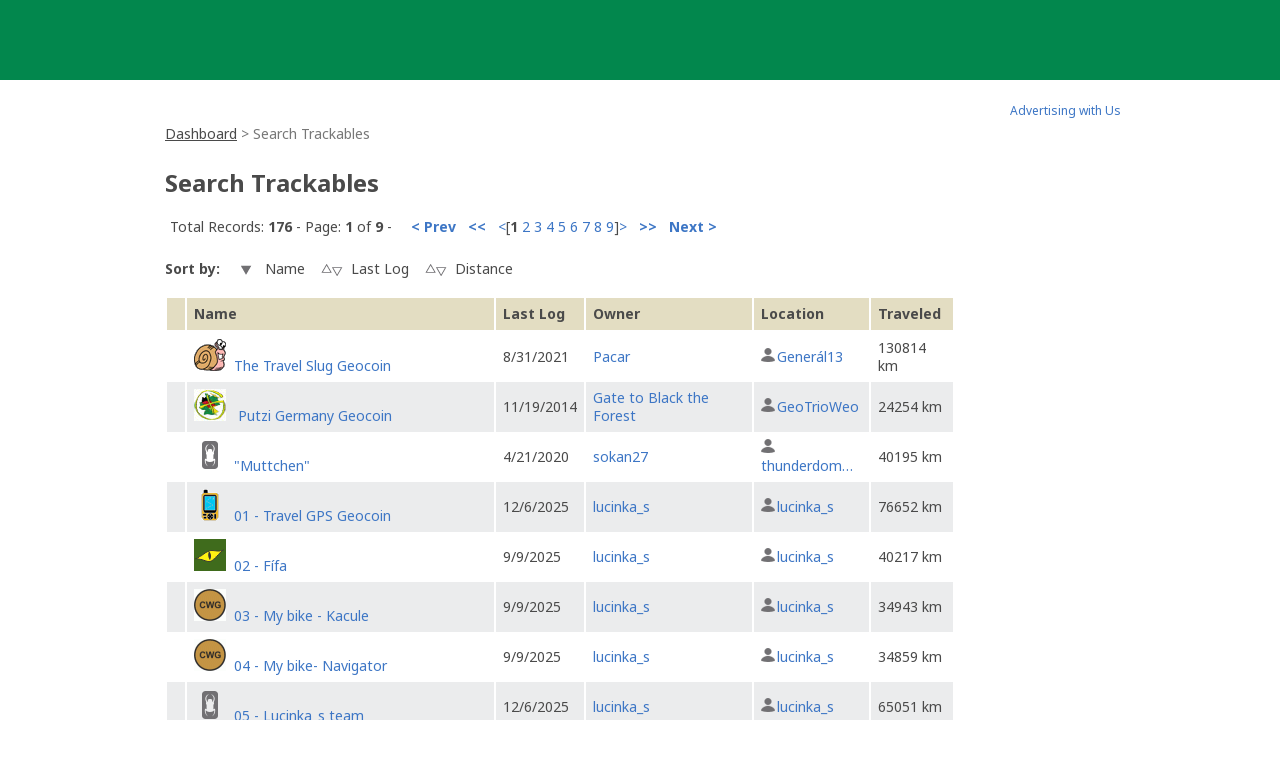

--- FILE ---
content_type: text/html; charset=utf-8
request_url: https://www.geocaching.com/track/search.aspx?wid=bc2c9cdd-bdd4-4bc2-b0f0-b6922f69ee6a
body_size: 55971
content:


<!DOCTYPE html>
<html lang="en-US" class="no-js">
<head id="ctl00_Head1">
        <!-- Cookiebot placeholder -->
        <script id="Cookiebot" data-framework="TCFv2.2" src="https://consent.cookiebot.com/uc.js" data-cbid="1abe029a-a5e6-4587-acc9-7ef16e95bfa1" data-blockingmode="auto" type="text/javascript"></script>
    <meta charset="utf-8" /><meta http-equiv="X-UA-Compatible" content="IE=edge,chrome=1" /><title>
	Geocaching > Trackable Items > Trackable Item Search
</title><meta name="DC.title" content="Geocaching&#32;-&#32;The&#32;Official&#32;Global&#32;GPS&#32;Cache&#32;Hunt&#32;Site" /><meta name="twitter:card" content="summary_large_image" /><meta name="twitter:title" content="Geocaching:&#32;Join&#32;the&#32;world&#39;s&#32;largest&#32;treasure&#32;hunt." /><meta name="twitter:description" content="There&#32;are&#32;millions&#32;of&#32;geocaches&#32;worldwide&#32;and&#32;probably&#32;even&#32;some&#32;near&#32;you&#32;right&#32;now.&#32;Visit&#32;Geocaching.com&#32;to&#32;see&#32;just&#32;how&#32;many&#32;geocaches&#32;are&#32;nearby&#32;and&#32;to&#32;get&#32;the&#32;free&#32;Official&#32;Geocaching&#32;app." /><meta name="twitter:image:src" content="https://www.geocaching.com/play/Content/images/preview-lg.jpg" /><link rel="apple-touch-icon" sizes="180x180" href="/apple-touch-icon.png" /><link rel="icon" type="image/png" sizes="32x32" href="/favicon-32x32.png" /><link rel="icon" type="image/png" sizes="16x16" href="/favicon-16x16.png" /><link rel="manifest" href="/manifest.json" /><link rel="mask-icon" href="/safari-pinned-tab.svg" color="#02874D" /><link rel="shortcut&#32;icon" href="/favicon.ico" /><meta name="msapplication-config" content="/browserconfig.xml" /><meta name="theme-color" content="#ffffff" /><meta id="ctl00_ogTitle" name="og:title" property="og:title" content="Get&#32;the&#32;free&#32;Official&#32;Geocaching&#32;app&#32;and&#32;join&#32;the&#32;world&#39;s&#32;largest&#32;treasure&#32;hunt." /><meta id="ctl00_ogDescription" name="og:description" property="og:description" content="There&#32;are&#32;millions&#32;of&#32;geocaches&#32;worldwide,&#32;just&#32;waiting&#32;for&#32;you&#32;to&#32;find&#32;them.&#32;There&#32;are&#32;probably&#32;even&#32;some&#32;within&#32;walking&#32;distance&#32;of&#32;where&#32;you&#32;are&#32;right&#32;now.&#32;Visit&#32;Geocaching.com&#32;to&#32;see&#32;just&#32;how&#32;many&#32;geocaches&#32;are&#32;nearby&#32;and&#32;to&#32;learn&#32;how&#32;to&#32;start&#32;finding&#32;them." /><meta id="ctl00_ogSiteName" name="og:site_name" property="og:site_name" content="Geocaching" /><meta id="ctl00_ogType" name="og:type" property="og:type" content="website" /><meta id="ctl00_ogUrl" name="og:url" property="og:url" content="http://www.geocaching.com/" /><meta id="ctl00_ogImage" name="og:image" property="og:image" content="https://www.geocaching.com/play/Content/images/preview-lg.jpg" /><meta name="author" content="Geocaching" /><meta name="DC.creator" content="Geocaching" /><meta name="Copyright" content="Copyright (c) 2000-2026 Groundspeak, Inc. All Rights Reserved." /><!-- Copyright (c) 2000-2026 Groundspeak, Inc. All Rights Reserved. --><meta name="description" content="Geocaching&#32;is&#32;a&#32;treasure&#32;hunting&#32;game&#32;where&#32;you&#32;use&#32;a&#32;GPS&#32;to&#32;hide&#32;and&#32;seek&#32;containers&#32;with&#32;other&#32;participants&#32;in&#32;the&#32;activity.&#32;Geocaching.com&#32;is&#32;the&#32;listing&#32;service&#32;for&#32;geocaches&#32;around&#32;the&#32;world." /><meta name="DC.subject" content="Geocaching&#32;is&#32;a&#32;treasure&#32;hunting&#32;game&#32;where&#32;you&#32;use&#32;a&#32;GPS&#32;to&#32;hide&#32;and&#32;seek&#32;containers&#32;with&#32;other&#32;participants&#32;in&#32;the&#32;activity.&#32;Geocaching.com&#32;is&#32;the&#32;listing&#32;service&#32;for&#32;geocaches&#32;around&#32;the&#32;world." /><meta http-equiv="imagetoolbar" content="no" /><meta name="distribution" content="global" /><meta name="MSSmartTagsPreventParsing" content="true" /><meta name="rating" content="general" /><meta name="revisit-after" content="1&#32;days" /><meta name="robots" content="all" /><meta name="page_path" content="track/search.aspx" />
    <meta name="page_name" content="Search Trackables" />
<link href="https://fonts.googleapis.com/css?family=Noto+Sans:400,700&amp;subset=latin,latin-ext" rel="stylesheet" type="text/css" /><link id="ctl00_imageSrc" rel="image_src" href="/preview.png" /><link href="/content/coreCSS?v=OnwJYA406xdlIPOWxzXkcDgRRgm-ihYeZ6hTWRjxrYk1" rel="stylesheet"/>
<link rel="stylesheet" type="text/css" media="print" href="../css/tlnMasterPrint.css" /><script src="/bundle/modernizer?v=HfmUMlIbhuybNYbtsV4gvygQU2XxNXFZuOsLOTe8PBo1"></script>

            <script>
                window.showExperimentalFeaturesNewNavigation = true
            </script>
        

        <!-- Google Tag Manager -->
        <script>(function(w,d,s,l,i){w[l]=w[l]||[];w[l].push({'gtm.start':
        new Date().getTime(),event:'gtm.js'});var f=d.getElementsByTagName(s)[0],
        j=d.createElement(s),dl=l!='dataLayer'?'&l='+l:'';j.async=true;j.src=
        'https://www.googletagmanager.com/gtm.js?id='+i+dl;f.parentNode.insertBefore(j,f);
})(window,document,'script','dataLayer','GTM-N3KS8V2');</script>
        <!-- End Google Tag Manager -->

        <script type="text/javascript">
            var googletag = googletag || {};
            googletag.cmd = googletag.cmd || [];
        </script>
        
            <script type="text/javascript">
                (function (i, s, o, g, r, a, m) {
                    i['GoogleAnalyticsObject'] = r; i[r] = i[r] || function () {
                        (i[r].q = i[r].q || []).push(arguments)
                    }, i[r].l = 1 * new Date(); a = s.createElement(o),
                        m = s.getElementsByTagName(o)[0]; a.async = 1; a.src = g; m.parentNode.insertBefore(a, m)
                })(window, document, 'script', 'https://www.google-analytics.com/analytics.js', 'ga');

                
                ga('create', 'UA-2020240-1', 'auto');
                
                ga('require', 'linkid');
            </script>
         
            <!-- google adsense + tag services -->
            <script type="text/javascript">               
                (function () {
                    var gads = document.createElement('script');
                    gads.async = true;
                    gads.type = 'text/javascript';
                    var useSSL = 'https:' == document.location.protocol;
                    gads.src = (useSSL ? 'https:' : 'http:') + '//www.googletagservices.com/tag/js/gpt.js';
                    var node = document.getElementsByTagName('script')[0];
                    node.parentNode.insertBefore(gads, node);
                })();
            </script>
        
    <script type="text/javascript">
        ga('set', 'page', '/track/search.aspx');
        ga('set', 'title', 'Trackable Search Page');
    </script>

    <script type="text/javascript">
        ga('send', 'pageview');
    </script>

    <script type="text/javascript" src="/play/serverparameters/params"></script>

    
    <style>        
        .TBSearchSortButtons input{
        vertical-align:middle;
        }
        .TBSearchSortButtons input[src*="up"],.TBSearchSortButtons input[src*="down"]{
        padding:5px 9px;
        }
    </style>
</head>
<body >
    <script src="/bundle/vendor?v=lH6_dTWMZp2wygKe6hARr8Xf0LfCgJNvEdGJGM6sodI1"></script>

    <form method="post" action="./search.aspx?wid=bc2c9cdd-bdd4-4bc2-b0f0-b6922f69ee6a" id="aspnetForm">
<div class="aspNetHidden">
<input type="hidden" name="__EVENTTARGET" id="__EVENTTARGET" value="" />
<input type="hidden" name="__EVENTARGUMENT" id="__EVENTARGUMENT" value="" />
<input type="hidden" name="__VIEWSTATEFIELDCOUNT" id="__VIEWSTATEFIELDCOUNT" value="3" />
<input type="hidden" name="__VIEWSTATE" id="__VIEWSTATE" value="irdOI3NUj1GmTx2n5JX1qa2x72XuUFp3kNWnLayv3bqE8ell7Kej0o5Q5zQyUwGg8uOMlhzOZ68SeMf1CgrZ91NZk2nEkfl0KCO6IefLjwrz/[base64]/UnWWeU+p6AYfv3+NSGxP1aiQqzYYTuIQbgG1JR8FTQA7VT+qE/eC3QWxRZqle/6gwxU6ufTqX8s8EonHLdO7ma/eLuzZighQP5ipeMD/kR8Sy71aT3XlI2u76JYNe3GiJLcQSwxZD+lYQ4V+nwgm9/S2BIn2bRBVKKydyG6ffiOirM2hTMMnli3sGpgWEIcy5ANBiE3aThmyMy7f2R0ta7NNjwXPwjyMXui8aXIHoifrKtF2dCif/vyVgfF0GdJ7urvRLP/[base64]/0e2YEMBbEOX74NHIC6wUBYFOPxtiWFesUG/NkQgAZd6Uxukwu2CVMMssHPVcJ1fawh2s1Ma6/yXjnmxM+4sSAQHXQTk75QpbGmOOD7eQCysM4bbCm8fc1kHlHAK/OLOafS4zQ56iK2LH6cbDu6FQNR6qBNUCX7nYfoYwBtGgPOkfVPAgf/Tzb1CGCzhGV8SNBTfz4EYuwmjpl3RWbCHKrfmLY15G3ka/9V61EzbJGaq2psTF/KKAq7YcPd31juJwXlWXSvknLQ/yqUFtfsaU0pMluf/WkatM4qBgc7DxLUHIWSeLVvdGrXMEO0ftPBkqDmenPwm2EF31b4M6XWSXB6cgcvoJBCCM96WDJv6Ddk5UuIpY03OEsTAT9BBSA0xqZmLAWJ/[base64]/vbifeyAhSvcsZi2xJgXbBLvRlYIfn53M4Z7kmuj8Q0PXOnNaIzM22fxuSijQAC6+edtP7FScBqpoGGjANvRnID1rD+EmPfyjKxoyd8e7WiCG8nZTuUAQ1NXb+yltTeDoq0ZdNtqQa+/MxVJFjZPcgqxkyoB+gY/I6ctrxJK66qi2hMJppiH8g6caZPNLnicyeSaGNjkcH49Es+CwsxDlVNyPbqsXxHR8MBJ7aJ7LaNueyLkN9n+Bd3FEW6aBX1BBmIJkatmuxCPR+nDVcxa+ji20mVZ4oZs3ylSF5wRfm5nt+xwH/9cx57HR4M9iaomq2vbt2Gdmsp3K1fLlPpFqkMywn+VOA9xwbNMdYAOjnpV+ndwKzNv0S1tDud96GWnGE9rcl+WjS+WT2XlB0rhbVVs+RvMTJViP0wz2ts4lZkWuJiDJpIFnujh8YAoNw+T/rxV3HwPX16fcWP9huL2Dmt+kaQ/gkac+JyHphMdph9y/JhiT9ilB0JH8NZ272eNFOyy2DZXMGzp1juv2ge1BefrtHsNFqd2QY/ni+sB5aRSLMYsU/v76hFoPgMAbYjgEZ3s3NCo5D4qX1hVIvqnhH13VS7RAYCJXh6eEkJBFze4eEE6C29I9kwDTliTCGczlH61OuDGivkrgeoOMX0jAn5Br6jZQ6EKcV3fY8AI/ujHSQb4HpjDSuF0xn4v6pN3CYQDx3LYfm4hwoWrh1WfBrQ9YzLSBohTb3yMfTnvreNEZXjurSI1KsVbz2qPcZDBC/9biVxeFsayAU+vUDA/q+kIrqCQ10+T8bG3YLkV/kx7kI9P2ILDKH9+1Bx5RZJfqY1lNF9oQ7CCXyWZFBlNY2J484FZsoxYhjuu0NmNq76UAPplSZ2kUCp98gZJX12E6CqqyXg+Ve5NsE+XpD9QBN+KkohPFA/O98jFGKYuo4ondoGQxm+XheBZGLedBNcj7SlRv2SUAgApLEVk0sqhQ+FMKYol1Ny+WU+X1ko5uJuwIus1e/[base64]/THPOfOhD8TNbKDK6PcFm52gDAXtb7Ehyt4zuxUQ8yveh4smwCR3orj3py0kyoc3G/eFLZSdx2lEH2f89jE63vr4rrQwQ1ecSxTh5hPvsIhfpM8ylmURWI+kO0R8hR0RCgVujYYf2Q1HqftiUmwFsw+eyDNUAsOL65bKCupErUHsbA07mtKEBAk5X6d6HttnWyW7WLh82tJbEX3/5oAwuMIEM2wn0t7BR45W75ajm9X5O4FLWcOd9tS6DagKQQXtjtYFSLzU8ZHDIlo7oSKgzBB6WTmCcKyyYUzxnCsqGVwhGGBBWaNYQ0e/27BOIOAFhLuD/kiE1P66EhdP4dsJlcgpIfTNoEVccI/sSHTDjHtgMppbqdgXZvM3NBMKHiyXpYaYa/XdGHlyiXEatJ2hV/3qHIeGcIyW+GQFILC4tGxonmTdsfai+ENkSQ7t0QO9bdA28jfeuRPwaA5SAUlJHcEhwEjlNbOaYKoTj3bFyDbzWuUz+rC5WCXeyQq5e+3xLWErqCu7hxH72Z9HAjdIz9zMp6V2tSQlUEaMUI/wZi0CRyypOL2Th1ChzwZQOY5Z/X9Nva+c0h8/bXKGg+BUM7/fNQw6Yb1RsYsCiax/rnn9T2lVlrT7kwx5H3UsZkfGQlBnMXQOdMXG+JrXMWUrR9XmbbMYh2U2FplEMG40Ggw/UH658RxRwjiIcOIgUGOIyavZOpTpuSfzfDHSga0jIvlA8IZfTWWHSQWGZFyfBy+tbkjc3oGpn0AgDSg0gh3Es2W2reLc6zVayFsuMoOs6iU0JN/1KRrKxeJuT4Uml1jh4z3JAqERY/FGkv98M2mvdvNvxWU0rZ4LNvDHUsgyrhOp3AyxucTgsn5dbK9xgGUhnqdMietXxkHn1Bqi/CyNUanWN3rYu+EsX1OsTnF6T78zE7F+LvXawLAYqh8s9cTZORQp7xgXq8oXmgYkmJgkBVohI0aaOMIXlSgTH/cspydd5GvkhE4JVlEWXC10u11wk2c+je9jlvebW3d60zl7fYbw88QMSgjub0uSYQGMMjzPnw7oktUe6D39Lnp/RpOTmPgpWD+ckNzAT4ro50c6takOv2EuoUc0LB/fqrBnN24pqQtYoJzJtHGGlxgZ3ZeQm726ioIyd1BWWIr3HR/U/TDyyUnqWvbUeYy5LVZDyRYHdOwXPjQfd+TYX7Yh4LzAyZsVbZK36MsqezGZ9BfsKSBn739q0ctam8lUuoIwEWO3J/XIv2oEF//MLH/h8sJT0AG9ks9003bEOq+WBwboQW8vU2HXoP/q3SZUVM0O1Jpzi7FNs1nHKuSY+cMZ1DjSPIVG3T8svEk762Gopc+7sdhSSsXNcsZ+SHw8FrepUZidyCHwyWJ0XhdJWs0XQxAecloUmkBvhKuByqwZG3ysl7xOoD42k5Ic3uWxCETFPiFErLRKTvUUAED8HVZvDWALFxKa/rKBhrpSBNv8VGGjXrUSA/2ziKjZvit5MjHIEhA0KZtYLK2FmnFhoTYOMwwzPknnt3eK0j2FtjHrwIbZnLE02EVY+c2PD5Ro4uYeQQIDu1l7BBMRnSyjOBK5tfXDWQZMJm8ah4jfFrXH94fxdcopyQ5NolUZIRDyXV/hLnfNM+sVJmfOWuQT/NY11J4AYhCHQEGkPo+uG9hdX8bew5TmImT7KF6ORN7nORanE6jD+4HCzNpdr+KYfiRiCB1Q5GwzIWIraIisIjddUk9VRvpSPlr+x/CLTRhQChLbY71Um2Aq3gjIT+V2Gqsl2V1Yp1Y8QkQpCtiyLC8KxvBJqRwk4PbCeQ10w91/BhF1TsptbC1T7sD72zM866YM5AGrSZpv4uAszWNMWFfPKH2EY4wOeOtiN/[base64]/NUe1OpJRLkJoyeFLEwO6TjFaGyx1AoK1x3MtltaLO8UjmuA6e0i8G0mKPNr2tPycGEcXg1hZNlIhpyxh3ht1uq62GMDiDFtiYGHdy8d2j6bXRR4s7/QvobBOEM0PdGMeVJ04d0v0KvjV7MMjguwJY+DBTfNKU0ZMiYifkmPgSR3Z3iYvuycudlKSxPmL5n1Io38b+s26qdC/JfVJQhX4oH83nDfu6FNre22Ce/7zig7JJ7TUYkRYZ5XAQM/TW9urLBqbCLl/pf7FCHRgOK" />
<input type="hidden" name="__VIEWSTATE1" id="__VIEWSTATE1" value="+yaSGAT35vB4Bev+ZbqrmdqgCLooGS8wnpo3MAzo1rj39KTAxiwECG48SFO0aTXGiO5fsQ09w700QAa1LnhV7EUl4YwdhgJKCr4/uKqh/uLuvkrEBfD1SLw0eDy0Y6w5V6q+UnmEp81IJRPflj8PP4qu2Q14lJ6A1mG9CVTn4j/tU+IVmTC2pzs1eavgJujVTEgMe1RitOa7dIuCJsmc1FVFbPJuYbTkqHZfDjwBb1JwkogdNLw7iPJSNQaMBbk1rB3IKDc9VFupYZXz8WLfNNHAnzPwc1RvhbVivON4S2dbqrXdBj9s+6jxDW49O3Lt/tG9uyzvS1dyWpu+413K3egKXNP6J7PV8U6ejjM5hqd9dDoZolumUCf7OUuZd4qGkIOKg3pBmbO5P+2dyVSVboOIZrbkO/4nPnWPW4q6UpXC+p25xCXs8ZYITuIP6NkW81Pw3+bOAkpm9oaM8Q9gwyqOrwJUVHlh+hlzE4HK+pfjC80UZ96AwIlhLrqE+l/tliXCmUMU6tnbL3WjKyclOJgQ1vKK3qjAFPL0IyOm0hcGlayA97O7Z0r7vm6udXu4bMLSAEiFjKXXaSnezFyWz8vy61d0PSyaufUNcJC2yNQ1/6yW+Ofir9RD2nwPlrFiR0319avwZh9uBv793ktQuRETjwBesbbKzCguLW3YDM/jNy2p+v8pdAIWM2Yt8zXEqYkFl6xVAH31nUBIfGRH1HvC7s8L6WAL2cwiIw6TDHBx/ia5fb5+KUxIVi3sa1VHY75+Dqx6gPc1iLQ36mKtizyUAKAJSxQKnmuKHDNfG3/f1NcGOIU0Y3EwXHToVLpYfFxxEhhwhVjq5ksRyRaBauYb32MsHZ7mIw6ILCTxsIcs0U3kWnSB2/OIY5GufY56aw8OjIekgkBzR+dDxNe6XCFF6rkk2rrDr6Xtm9tvsgvRjYQ/CZDsP0WkL7lZ0q4yRaora94C60vVQc+t6aUZAWI0mDjF5zqOnm/3MuMgqcWQrB9tiwk1YB557L+vX47f02Y9C6/c81jFQMcyx5+x/9nCNNEXkXC8XnZQ9tk4eHLtgMLQ9gK0T7yFlQV/4ikwvuiKiGDFgGkJr+dWmXeZsC/1t8RllrUva+kQAlflQhPli4xkz9bNXw83RhIjPgwDQzB1bpcB4ZfuVjvg8E7vMg1zdFCaxbAK7z8Ynwtj5dRK/kbiivYzHCBM7FVlLo55LsAv1ksFLnrilDGtnM/LxDzSBmQpR3ZIMHVt5bvLC2L/4aEcRgt1oejeGP6112chXch58Azz3jiJnMkfICNK6ffu4X6rHuuX8V4/OcQxdHW0v28ffu2ArII1nnVKBoD7LFBo8kw4vesJYne/[base64]/YQ3wnrlhsNb3z2FM6TPwm86L/T5nOhwq+aiYfycVbL8X/N4Yo26kqCu7Z1lg+Ndmk0iYwXs123AGBXE0gXM7WQuZ3otQtxtMfdP10bs34aKFBmhrqyxt705gf5wihQRLf24yGHZNthhWbLP7gS+KofXRfKlNR/49CrLebdAuiAnjYE0+M3WHAvEgnz6tQ1twmNZ4I2ojge9E/tAbedB8NGcRD1h78balT7wfgc8OY4w1J609L1GhsqHPFxEXYO6v60aRjNsDzBCj9QXrp4+ZWehEqd8BIV6sWD8C+NbMpg2CtJPMnwOorZb+2BClTsVewAWMGqi33+8Q+KdbpNohf5xUWG/cpAW6hNPmTP4LCQKUGJOiVZ2HHAu53TxjObm48xPktLyaXbFjDnGi/vBhyXjT+8CL7vyXGOlHR6akTTagCR0fXRFydmxAsjOa/LOxZDYbbAkcep8EnraVND3VT1asVc92pb+3+gAa2pfPIfP4RpUTkbDIot0A3sKWJioqb3MX1UssEZ1lcdqxWB+ieOipdZpeRLLRZ6BjHa2fb1VXjsiKOvtECtjefg13Obl9LeEI1OPlHwghxxmP/[base64]/YfTqCjx/6V0QUi8f/SXUMvbAuGLtbT/7z8jbX+JzXwYvVKGjW7wgeQ2a30B65z1AnDKMbKeSPTILK2XEfvJTire73TQrkp8B/ax6YDYCpMJO5wiSUWsWlm602/f62kBxS+aYHpDRlsZ8vXzqTHJMWYPhq2HaykIr95k+Y82q7fAy/xnMLAzQZt1XYlZz4ug6aX/+rBlpRr0QMEacBydxx5duYdLpZdTNh31wGIoZOvRUvIvT1bPDBPQ138n1zwbXq1aqDYh0j509d8MSBxz1+swAtUHgUtrExmMiI/QeQCQ8UpgDAM9KwaRzSqhDt0TPfd1R1sdq0fSV7pXluk8PwhSNZVa9zTxC2qSavq+QKUPpz87VDMM1PeC/sSNXjKsTOWb3e+HcNncafi4jpfaW1VG5JOK+IvaCFULrbdDeMz2AfTUs2gnGTZFeLJu8wH79EO2amIH2utPnTw5aUHk3WJUAfmc1pBd4w/nwiTGHDvukqQTQGfyFTC/LIpcc11mYk24lprm9n6TNzYewYOUukxO4ioTMixMqr0esqoKnueR4ES+0oNjWWwm53GIzuFswrU+yT4/74kH+/6v1bxe1+OblURbsV2Zt6A3dOamm+PIumXswjfYAtSsAT9VitxAOP3PY+Vwp/znffDVhwAUuv6+CjUQFpqVBQcuzx5nIVbNs9cfldwRoE1mWn0uYyVCuEVX+og9HZKtLXWNkZx2o/t/67kR/2Nqrmg3YN45sZgc+tbsC2qEBEF0JzmoDv600m+GIsvX+zGdqhBk/fyX4HzGk0Ijy23FK1qPehEuiipI3OTp9t1TbUmQTeP5LsU/Mi1OE+UTdjFLxuOksRadGEj6mcByPvpG9M9gRR1GDFGDbzdjtjMLTVXedgL/emhztqfgghEn85e66tbF/Z8b3NYiMr+y/AETTWavKDsbg5ckqHh6XYfLVsK/zxOfsKYtSSXVBNW99upQY3tZL/PH9+vDxc2yyi9mNznZSgudQqailvkm37HgYh8b6Q6PS4X6uurvLpOQW0IVBJDCGHT43qZ+gM/Ep8YZcj8DcFOll1SDvu49FOE+eHpBzDJDUJzZQWv8+toYG6ASbwz4hwyZ2K1Zu/Sn23JT6butQVt2kA5xTYDsx7pgyelsMhA2AReOj/KFtTLOtrznNc+pNmZQgOWPG85MtW8f9/uY35G8TeMdWkz4BNIwX51vQUgQ5qiyBFsEiALVV7olc0tueJ6TtcA7tWcEJsZrx857S0QKf7F1WFKEyK6ErzIyyhBGoKNeVPYtqaoixXInRia8GK0viMFkYmoW2evKgXLo8UMvlyAY8iwIrMQnYqmhkoheLPmQumIENJb3pr2jKqIP/N6eXjmTjPZOGl5rtuV47I6zbzSNJR0T4qls64kmh6ISXSf+CifW4eqF2B9bWr7V2YS8UMY81h0TmPQfLeiAg+lXUak/SY7slHi3M77RmtgbPB1qGzePLTstHbyHKWyWNNTaf/TgBlAwQdLAoP9DhCuj1kA6tRDp6pJvwW1Xr6m8tdb/aAyM8ixPVKsxAKE2MZVfzbxy5525mnoLXRVdZYdQbDqYBcjTNj+MRbgYR3F5YlOQkbsRV3YmD9hy805yVLXEtjBWy4hXw2wLz5zq4KmZ84crjot/wEX/erITM6VDVq9yp2xjVG3A/ZvTJpQ4fD5C4/vq7oQUgBS+6wc4lNpyGK6RbcSJAdB8pB2jW1BAMKbFsUc30X/PdiFXLx45us6WYcRRowZ2b9UKyoIdUdGU6B28WhIw3w5DcIJe09+GlpWVOi+1GuBSPDIfhVKI/+RLk8iqauyI13/[base64]/6b6XE5ayldUNWrlOiltvnLvR5TcznkJ+trCJkpEIdsKPGsWXsOuQ93KtLMNQv3wTl88qbCpF1l9/BrTTuaoGfLNJleT0/Q3v7EaFCV1rh8tlBYO1risaPk4reYzui96qHmryGyTk5jRqLEysD/KGrbWYjkoIH7EFXUcqLstzMvyZkSw5DN3Dg6iI3mQqRV83z4ujuFRSbfIhnBqvrC3EYH24x2XlF7iz0PNxtFfqCftk8vrLBEmAj5cjiE8Q3mfQJuDT3Y3diGqeNIlJd27b6xXEJURK/lnvpZBUPj0T5tx+1ruq7Y7F/HiaLIz3fn/fV6OIyudJmVVfL9vZItQe0+0QAWyR1Wnk8rYgWDBhHdd8NkWm9kDiviFYQA0mXNnuJ8w6obpE4/iUTrR8TFMhRRNG+sqRVd9bTLrAdxxlgB7YiuVSywOx2Ton5BEz1IuuQY7/CNnKvVyitQpPFv6YC/NTHaQentKTtgO7wmenw6vPFLX1hcB" />
<input type="hidden" name="__VIEWSTATE2" id="__VIEWSTATE2" value="ZqPASrBopBSYTausiVg/2FW24NtnuR/+rTuwFRbOjqhngPYND9QnBZ0GrKW9AN8VASBl/1e4AF1ACxEkS43fY6BRIpUoxN/IgLFACZ6gprhHOT+/AKP1fT/etmosKYkdg21/lUECVM4sMkzHSDzWQjB89aWKcP508/CPrWuNO3nYiZhvZaoD4oCoD4PQbpuRNIErSTksXuOGFAgfnDRHj77QDSuwAum4MNAmhy0G8yB7y42Sz7shF2hwC5zUHfx66PrgC1ep8o7J3PqJVJ7nK16CzU117Nwr2mqE9hi9DM/nAgusO3b569BpLxkwu13nUGuO+TQnJL5pCezvNlm2Ct9fvRhjG/KCKaxhqxkwT3UFYHOX7cxZEpZ0Zjql00gex2dyDRgcm34RigqrM8/CGYIpMz2AKK8vSIqla4JNV1Ss2vM7cA6U948bQllMiu7jZmb8xoZudwdNatpsmJPK6BrmhcQWIwh7mlyi9SW7EOzhpT/0PV42Gm53f3S/TQS4BudtR09Heyz8bmgdlF8tPj5in14n96U5eaP4T7DctPh3SeoDzWiF7Bf9QuCbz0tmVBAOenCbKW018FsqsFhu77IOBdvcO9m4Pl2bpqmtylqG6gMlx1QP2O/qMSlTB3GGWQbkfbpb6Yd+BHL+m+MP9k1i32XClf0No4IEypTsMyfkjyU7fYeW4B+//zp2iUOgx4UQa945HlBBfjnb355xB29wq23Frvm8lJUlsYzKtWEkFcpzxTzYIWKNw2IjDUefvmeotw+UXjsgbA4iDp8tZgECx9Y2qIwFllLkqcuq5MlRlf7mt11uT3UVgPXTPdZAvzsyfEaNCfpL06B5X4DPKqSosus3+iv6feZLFzSeeaj1oTst6f/h+Lo7WjH/hjC45vsDoVkPMpWGOdLaisTaOcU5HWX13f7c87VBQmjiQBEp8Z9CIklNnWLKgkRc0UzUxG1kNwjgKSnoHD9Jm0ucsEH74ZV7i8BGOZwJjBX/jlDowYnY5cV5+vDLDEiIPAdJagc+k0bWBrZoV5pw1/YYqvenEQKIf0QRdau1EjdMXPMxTlZr5K2vf9xzyZ2QFPxw3dPfsJ/b9Jw8YjU2aYIlTVrqgBHdJ5A3Wj0Kn3Xhgz7BIW/AvtHM2e8iXPYDmJKLVMDnwE9fFCMsNQpt9vIAN0qcoXyafR+4JDc+sSVZ77qMksrZe0oSyR9tzSj3H3PGph+mBJcVXxUBm0uJ1gDCoAv/cB56IfSpq6znHem0vM+H2t79kfd+EBiOQIrT1QaZEs+Ti/a+/j8QOPOZZD5jDMzEgP+jlFRaRhLqH3abnmlIzH+39/xtie8/9xSlY0+wqt6Hug8KGFlVGfJ+fxEutTvxE+KVOtrK0hSwU7CqtfIxSIDw66rs2GsX6NU2xo+Hmydrd/KD0yWrjJlEwwtLJdA7p7lqsaj1N+MYdXDyCfIs9CaAb30oijQK42XNn7QO9+aIjI+2Mj3HvcHi5KoefP7KsydeuA0JChQXF4qqwDnhwSVh5mzfTLAiXhMIeggHY1DgFPt3fk5M0dP7qcThHmNXDuLCN/VRY8iAqtEovlpjNgdPtevOXosqQU9V/zqr54V7lSf3uNEoEdfY5EHVWmwHOx2/tzaEMeZvuNWtKACEZLmEwvTCIv+TipyaT84qgGy3sjS0Jg0Bg8tStm0YybnUecsgmqPF7CdLBB8bCPIV2BiZ66iydtKbV6Kntc+bOBuEX7lX56678ei/+n3c3DtFwmVPTt0CLEJQs3M1TXNqv0F8wSTfHKkVXROoH4gVIPPTAb70FzOpr6Q+KPv7fV9fJP/IG01pT6F8cupokRcVSrKPV1i6iA2NSsc8gOCXfSQ/gCaY5P1qEmkcfI/1JVL0cXkOBjfvSa5uHwZUOoFbTBofCNpcQBNt7PJsCaKpIOyYCT7AKAEs8Bc6nTeOOCP+ueBYx6/1UEfmLMZXr5KawJzCXS/gLFyoVq86GaZnopdQcnQzeCRSt3FeIIqU01CmSmW0IzeUrcunGkfLR/An+25ybIbr3y45RcYf1WfW45umCSfyFwmLL9UlmK1jRzSct3Xg9dGAyhsQtR3JmtPO5WEPYLQFXrf3np+LSyGoMkBnbrrLs5STM7p7tOA3BamRJ2/kcE059feXag/e4Zuv0TFDlKi3ttMfLyj9KLPkgqdCkObg5AuLNKicBqu3vhnT7iZeMgrq0oAVjywdMXv5ITlIDhfm2coXBBhh0aPRtx5NLZfGWUmy6/0uRsm7B9V8gVlrcEexqgCM4ALmbX3OG26L3PrXF0DOdR5DHDkcoo/U7aANhSB/VWprXWTMwMFi/DYarqSefP2UKTNfY/EUBPqGG2pH8xeCf3tXHFbiX1ApQiQJvlxtxUqdXX+Vf/[base64]/Lp4gFV9rSdSWudn6ngVtc93FDldWn9Y+sh7pPY/FQ1I3wbC28qDvhKj6tIbZTk50s76xpjmnsgd5pJq2HH0xNjebEFFESmED0Jb3pCq7Hh/WzGDA5Iq2RBDSzX+sZ3kYj0hR+6vrBhSy+OdfsXItQkiUBlL7v5TKxrxY4EIH/3E7YO2V+jmYPHK2h8rXhDMezwqgex34rSUuQ0r3OJzy5Ij9jGrokc4C0WiBwltlxMzud1tdGFvaAojM80rGmaCaLBjqAKlud/20pQz1bNTZdqy22DdgWezbLYcCN+EUGDeblwZCLxdMhr3UzjCjjvkwepMXM+JcARHQ9nK7EYl43xObLcMVkGHr3ej64bU8Kb4QJPIpv5yIy2cfdmlpWa0o/SgUqTAN1x+mhtPRI7JsrV0klX5Lr7ltRvGUWraNOkJEhfk6s6tLjn+ogepdc6T0HTrJsm11EWgEzhcIMM8pPiv7i9GM5F0/+ozKTvi+EvxJaR+LRz6uU9h2SoTEjJOUeqbJQnxhTHzEXF2oUoYbhjQ4Z4DfImmfNbgTTChU80FGyVVzX4i1yg47Df8Vm9H9aHsW7m06PYfKp3Jy89wG9K1RgO/DK/fl59oSV/XDQw7EZIKPR1K4k89HbhqOPlHLcv5gn6BUDs0BVvZ48QlWSW8LEWOkWw2L43XkPl+PWEUme0bW3Oi5S/e3Ip/tFN84SI6pRpThjhuF9KrGq+7nwgwsZxXLFcstiEl7OSnOUKI3KmLsxHI2Ah6it/1zGf5sFCsgz/t70YM+GFDGKHCcMMiFFFthBdYvC40l9RZyJ+WFtzKcxJa+gedE/c0dk8ekFd2Ik6Z9k4gf6tGfId/D7nQS3oEE5mULqMaGRK9BerYyQdeUWdwP0gLXWE6mfd1dot0DF30lo9MHt51PAOLw+PMmeXvMGrSwJBngD3R4AVQmamM6fqVtKrhWvVqXY6Za/qa5vGDqRyjQGzd+vQgNisT4LadS5LC/t7zneIVqixv5/BxGJW9UHK7UzI09ybLp4VnXjcWiR0DeCP6oV8/[base64]/6O9PyktJprWi9EABpUdYWhfBR+7kz+PHzSpH7wCokq+5fDcVqdsU04gYjkJIfi0k8071Ik5aK2zzlbjGZdVFD20YVqDi1L5bz88F03WbE3w2QrP0OXqvcGUzaixD4jyaUnhWhOgQGg5NmC2xzxXuzBYdw5kchxCbuZAKT/S8MTFvZiL+XdIdLLYQe29l5O0PouxsZvb5iQc5oQtNetsshnsFVYjGHx7L/xsH7MPSATQ0j5NB+t/pM8qAPY5BVSL1ypn2OwxmETrAB0s4jCHJgYP956renEfwFO2ULkwFiLQ4/[base64]/H1M+6+xLhlXyXmULMD/R2mLUwC43NfYaIBxiYFfABOZRymqvQvVgw/+gFattiJz5t7e9QQuBUUnGUEe6o98rLN1jtGUIoyTA4JIAt2ldx9H91vAvu1i5s7lnzEvKsepCYMQ+ENV4xG9FJsO+e413FrF2gWPOLl4Xgv3QVpzqa0+9MHaE9BY94P1z9xZQFYrPfpjypwPD2MyuTo8cRTmcflTxqsWOlxW/50VIjG3zI6NB5yTzE9SR0Q9vT+VeGTE70phz3Vpx3gUbRF/pkiBrtMFie7n4K4W/[base64]/ZwWqBBwqwieseMPCNRXepLKYhIvY+TseRw2kVNzlwI=" />
</div>

<script type="text/javascript">
//<![CDATA[
var theForm = document.forms['aspnetForm'];
if (!theForm) {
    theForm = document.aspnetForm;
}
function __doPostBack(eventTarget, eventArgument) {
    if (!theForm.onsubmit || (theForm.onsubmit() != false)) {
        theForm.__EVENTTARGET.value = eventTarget;
        theForm.__EVENTARGUMENT.value = eventArgument;
        theForm.submit();
    }
}
//]]>
</script>


<script src="/WebResource.axd?d=pynGkmcFUV13He1Qd6_TZETFLbdR8wwRMdub1eDU5ILCHE7OhotblLUuaNwx3HQ7rYen0g2&amp;t=638901284248157332" type="text/javascript"></script>


<script type="text/javascript">
//<![CDATA[
window['chromeSettings'] = {
  "isAuthenticated": false,
  "paymentUrl": "https://payments.geocaching.com",
  "planUrl": "",
  "gameplayUrl": "",
  "mainElementId": "Content",
  "mapUrl": "",
  "locale": "en-US",
  "inlinePostfix": "--inline",
  "publicUrl": "https://www.geocaching.com",
  "hostname": "https://www.geocaching.com",
  "accountId": 0,
  "avatarUrl": null,
  "findCount": 0,
  "hideCount": 0,
  "isBasic": false,
  "showDoNotSell": false,
  "showRenew": false,
  "username": null,
  "userPublicGuid": null,
  "dateJoined": "0001-01-01T00:00:00",
  "isValidated": false,
  "membershipLevel": null,
  "securityGroup": null
}; //]]>
</script>

<script src="/ScriptResource.axd?d=uHIkleVeDJf4xS50Krz-yEJRbXY2x1dOBEdM7W-QkNpgaumdwaefPzMErSeG_W29-lHX6vl5G7uDafHaYWCx8Z9aLlo8tZwVtV42ISp6LhT6LbxuVUWMo5GyApWAyPOqkSkf1vCyntgT-PmPv-C6FWxsbWo1&amp;t=5c0e0825" type="text/javascript"></script>
<script src="/ScriptResource.axd?d=Jw6tUGWnA15YEa3ai3FadDbNvwkajNGIHz7aGm4w_MLRMuZ5hwlk3bfOsTs3E4cZZ4ktnTFE_MzciTx4exD15JXabrPKGazf6xj6fW1A8vXJoc3OCqf4cg_BDlVl8fQEsQiziDh4kHnJRWZEQotwuLoezlg1&amp;t=5c0e0825" type="text/javascript"></script>
<div class="aspNetHidden">

	<input type="hidden" name="__VIEWSTATEGENERATOR" id="__VIEWSTATEGENERATOR" value="4967B159" />
</div>
        <script type="text/javascript">
//<![CDATA[
Sys.WebForms.PageRequestManager._initialize('ctl00$uxMainScriptManager', 'aspnetForm', [], [], [], 90, 'ctl00');
//]]>
</script>


        <!-- Google Tag Manager (noscript) -->
        <noscript>
            <iframe src="https://www.googletagmanager.com/ns.html?id=GTM-N3KS8V2"
                height="0" width="0" style="display: none; visibility: hidden"></iframe>
        </noscript>
        <!-- End Google Tag Manager (noscript) -->

        <a id="ctl00_hlSkipLinksContent" class="visually-hidden" href="#Content">Skip to content</a>

        
        
        

        <div class="PrintOnly">
            
            <svg viewBox="0 0 196 29" height="29" width="196" role="img" aria-label="Geocaching">
                <use xlink:href="/images/branding/logo-geocaching.svg#gcLogo"></use>
            </svg>
            <hr />
            
        </div>
        
        
            <div id="gc-header-root" style="background-color: #02874D; min-height: 80px;"></div>
        

        <main id="Content">
            
            
            
            <div class="container">
                

                <div id="divContentMain" class="span-20&#32;last">
	
                    
    <div class="BreadcrumbWidget">
	    
	    <p><span id="ctl00_ContentBody_breadcrumbs"><a href="#ctl00_ContentBody_breadcrumbs_SkipLink" style="position:absolute;left:-10000px;top:auto;width:1px;height:1px;overflow:hidden;"> </a><span><a title="Dashboard" href="/account/dashboard">Dashboard</a></span><span> &gt; </span><span>Search Trackables</span><a id="ctl00_ContentBody_breadcrumbs_SkipLink"></a></span></p>
	    
    </div>

    <h2>
        <span id="ctl00_ContentBody_lbHeading">Search Trackables</span></h2>
    
    
    
    <p>
        </p>
    <table cellspacing="0" cellpadding="0" style="border-width:0px;border-collapse:collapse;">
		<tr>
			<td class="PageBuilderWidget"><span>Total Records: <b>176</b> - Page: <b>1</b> of <b>9</b>&nbsp;-&nbsp;</span></td><td class="PageBuilderWidget" align="right"><a class="aspNetDisabled"><b>&lt; Prev</b></a>&nbsp;&nbsp;&nbsp;<a class="aspNetDisabled"><b>&lt;&lt;</b></a>&nbsp;&nbsp;&nbsp;<a class="aspNetDisabled">&lt;</a>[<b>1</b>&nbsp;<a id="ctl00_ContentBody_ResultsPager_lbGoToPage_2" href="javascript:__doPostBack(&#39;ctl00$ContentBody$ResultsPager$lbGoToPage_2&#39;,&#39;&#39;)">2</a>&nbsp;<a id="ctl00_ContentBody_ResultsPager_lbGoToPage_3" href="javascript:__doPostBack(&#39;ctl00$ContentBody$ResultsPager$lbGoToPage_3&#39;,&#39;&#39;)">3</a>&nbsp;<a id="ctl00_ContentBody_ResultsPager_lbGoToPage_4" href="javascript:__doPostBack(&#39;ctl00$ContentBody$ResultsPager$lbGoToPage_4&#39;,&#39;&#39;)">4</a>&nbsp;<a id="ctl00_ContentBody_ResultsPager_lbGoToPage_5" href="javascript:__doPostBack(&#39;ctl00$ContentBody$ResultsPager$lbGoToPage_5&#39;,&#39;&#39;)">5</a>&nbsp;<a id="ctl00_ContentBody_ResultsPager_lbGoToPage_6" href="javascript:__doPostBack(&#39;ctl00$ContentBody$ResultsPager$lbGoToPage_6&#39;,&#39;&#39;)">6</a>&nbsp;<a id="ctl00_ContentBody_ResultsPager_lbGoToPage_7" href="javascript:__doPostBack(&#39;ctl00$ContentBody$ResultsPager$lbGoToPage_7&#39;,&#39;&#39;)">7</a>&nbsp;<a id="ctl00_ContentBody_ResultsPager_lbGoToPage_8" href="javascript:__doPostBack(&#39;ctl00$ContentBody$ResultsPager$lbGoToPage_8&#39;,&#39;&#39;)">8</a>&nbsp;<a id="ctl00_ContentBody_ResultsPager_lbGoToPage_9" href="javascript:__doPostBack(&#39;ctl00$ContentBody$ResultsPager$lbGoToPage_9&#39;,&#39;&#39;)">9</a>]<a class="aspNetDisabled">&gt;</a>&nbsp;&nbsp;&nbsp;<a href="javascript:__doPostBack(&#39;ctl00$ContentBody$ResultsPager$ctl07&#39;,&#39;&#39;)"><b>&gt;&gt;</b></a>&nbsp;&nbsp;&nbsp;<a href="javascript:__doPostBack(&#39;ctl00$ContentBody$ResultsPager$ctl08&#39;,&#39;&#39;)"><b>Next &gt;</b></a></td>
		</tr>
	</table>
    <div class="Clear">
    </div>
    <p id="ctl00_ContentBody_SortButtons" class="TBSearchSortButtons">
        <strong>
            Sort by:</strong>&nbsp;&nbsp;&nbsp;<input type="image" name="ctl00$ContentBody$SortName" id="ctl00_ContentBody_SortName" class="IconButton" src="/images/icons/sort_down.png" onclick="javascript:WebForm_DoPostBackWithOptions(new&#32;WebForm_PostBackOptions(&quot;ctl00$ContentBody$SortName&quot;,&#32;&quot;&quot;,&#32;true,&#32;&quot;&quot;,&#32;&quot;&quot;,&#32;false,&#32;false))" />&nbsp;Name&nbsp;&nbsp;&nbsp;<input type="image" name="ctl00$ContentBody$SortLast" id="ctl00_ContentBody_SortLast" class="IconButton" src="/images/icons/sort_none.png" onclick="javascript:WebForm_DoPostBackWithOptions(new&#32;WebForm_PostBackOptions(&quot;ctl00$ContentBody$SortLast&quot;,&#32;&quot;&quot;,&#32;true,&#32;&quot;&quot;,&#32;&quot;&quot;,&#32;false,&#32;false))" />&nbsp;Last Log&nbsp;&nbsp;&nbsp;<input type="image" name="ctl00$ContentBody$SortDistance" id="ctl00_ContentBody_SortDistance" class="IconButton" src="/images/icons/sort_none.png" onclick="javascript:WebForm_DoPostBackWithOptions(new&#32;WebForm_PostBackOptions(&quot;ctl00$ContentBody$SortDistance&quot;,&#32;&quot;&quot;,&#32;true,&#32;&quot;&quot;,&#32;&quot;&quot;,&#32;false,&#32;false))" />&nbsp;Distance</p>
    
            <table class="Table">
                <thead>
                    <tr>
                        <th scope="col">
                            &nbsp;
                        </th>
                        <th scope="col">
                            Name
                        </th>
                        <th scope="col">
                            Last Log
                        </th>
                        <th scope="col">
                            Owner
                        </th>
                        <th scope="col">
                            Location
                        </th>
                        <th scope="col">
                            Traveled
                        </th>
                    </tr>
                </thead>
                <tbody>
        
            <tr>
                <td>
                    
                </td>
                <td>
                    <img src='https://www.geocaching.com/images/WptTypes/1044.gif' alt='[Geocoin Icon]' style='height:32px;width:32px' onerror='this.src="../images/wpttypes/23.gif"' />
                    &nbsp;<a href="https://www.geocaching.com/track/details.aspx?id=3347296">The Travel Slug Geocoin</a>
                </td>
                <td>
                    8/31/2021
                </td>
                <td>
                    <a href="https://www.geocaching.com/p/?guid=d7ae97c8-9f7e-48d2-a7d1-72a35d02ef01">Pacar</a>
                </td>
                <td>
                    <img src="/images/icons/reg_user.gif" /><a href="https://www.geocaching.com/p/?guid=eeadd871-5936-4098-9104-32f14f23835f">Generál13</a>
                </td>
                <td>
                    130814 km
                </td>
            </tr>
        
            <tr class="AlternatingRow">
                <td>
                    
                </td>
                <td>
                    <img src='https://www.geocaching.com/images/WptTypes/261.gif' alt='[Geocoin Icon]' style='height:32px;width:32px' onerror='this.src="../images/wpttypes/23.gif"' />
                    &nbsp;<a href="https://www.geocaching.com/track/details.aspx?id=533179"> Putzi Germany Geocoin</a>
                </td>
                <td>
                    11/19/2014
                </td>
                <td>
                    <a href="https://www.geocaching.com/p/?guid=3b02e856-cea9-4686-b1fd-475c503856a7">Gate to Black the Forest</a>
                </td>
                <td>
                    <img src="/images/icons/reg_user.gif" /><a href="https://www.geocaching.com/p/?guid=744fad9e-9b44-4d9d-a641-4e16c3085473">GeoTrioWeo</a>
                </td>
                <td>
                    24254 km
                </td>
            </tr>
        
            <tr>
                <td>
                    
                </td>
                <td>
                    <img src='https://www.geocaching.com/images/WptTypes/21.gif' alt='[Geocoin Icon]' style='height:32px;width:32px' onerror='this.src="../images/wpttypes/23.gif"' />
                    &nbsp;<a href="https://www.geocaching.com/track/details.aspx?id=4371502">&quot;Muttchen&quot;</a>
                </td>
                <td>
                    4/21/2020
                </td>
                <td>
                    <a href="https://www.geocaching.com/p/?guid=1b403579-38b6-4696-b304-779dc1fe3f53">sokan27</a>
                </td>
                <td>
                    <img src="/images/icons/reg_user.gif" /><a href="https://www.geocaching.com/p/?guid=2a51f1ce-bcdd-4bbf-80aa-01df14dbc915">thunderdom&hellip;</a>
                </td>
                <td>
                    40195 km
                </td>
            </tr>
        
            <tr class="AlternatingRow">
                <td>
                    
                </td>
                <td>
                    <img src='https://www.geocaching.com/images/WptTypes/3043.gif' alt='[Geocoin Icon]' style='height:32px;width:32px' onerror='this.src="../images/wpttypes/23.gif"' />
                    &nbsp;<a href="https://www.geocaching.com/track/details.aspx?id=3349166">01 - Travel GPS Geocoin</a>
                </td>
                <td>
                    12/6/2025
                </td>
                <td>
                    <a href="https://www.geocaching.com/p/?guid=4c2d0094-751b-404c-8297-da957925139c">lucinka_s</a>
                </td>
                <td>
                    <img src="/images/icons/reg_user.gif" /><a href="https://www.geocaching.com/p/?guid=4c2d0094-751b-404c-8297-da957925139c">lucinka_s</a>
                </td>
                <td>
                    76652 km
                </td>
            </tr>
        
            <tr>
                <td>
                    
                </td>
                <td>
                    <img src='https://www.geocaching.com/images/WptTypes/6476.gif' alt='[Geocoin Icon]' style='height:32px;width:32px' onerror='this.src="../images/wpttypes/23.gif"' />
                    &nbsp;<a href="https://www.geocaching.com/track/details.aspx?id=5467183">02 - Fífa</a>
                </td>
                <td>
                    9/9/2025
                </td>
                <td>
                    <a href="https://www.geocaching.com/p/?guid=4c2d0094-751b-404c-8297-da957925139c">lucinka_s</a>
                </td>
                <td>
                    <img src="/images/icons/reg_user.gif" /><a href="https://www.geocaching.com/p/?guid=4c2d0094-751b-404c-8297-da957925139c">lucinka_s</a>
                </td>
                <td>
                    40217 km
                </td>
            </tr>
        
            <tr class="AlternatingRow">
                <td>
                    
                </td>
                <td>
                    <img src='https://www.geocaching.com/images/WptTypes/5174.gif' alt='[Geocoin Icon]' style='height:32px;width:32px' onerror='this.src="../images/wpttypes/23.gif"' />
                    &nbsp;<a href="https://www.geocaching.com/track/details.aspx?id=4211665">03 - My bike - Kacule</a>
                </td>
                <td>
                    9/9/2025
                </td>
                <td>
                    <a href="https://www.geocaching.com/p/?guid=4c2d0094-751b-404c-8297-da957925139c">lucinka_s</a>
                </td>
                <td>
                    <img src="/images/icons/reg_user.gif" /><a href="https://www.geocaching.com/p/?guid=4c2d0094-751b-404c-8297-da957925139c">lucinka_s</a>
                </td>
                <td>
                    34943 km
                </td>
            </tr>
        
            <tr>
                <td>
                    
                </td>
                <td>
                    <img src='https://www.geocaching.com/images/WptTypes/5174.gif' alt='[Geocoin Icon]' style='height:32px;width:32px' onerror='this.src="../images/wpttypes/23.gif"' />
                    &nbsp;<a href="https://www.geocaching.com/track/details.aspx?id=4211666">04 - My bike- Navigator</a>
                </td>
                <td>
                    9/9/2025
                </td>
                <td>
                    <a href="https://www.geocaching.com/p/?guid=4c2d0094-751b-404c-8297-da957925139c">lucinka_s</a>
                </td>
                <td>
                    <img src="/images/icons/reg_user.gif" /><a href="https://www.geocaching.com/p/?guid=4c2d0094-751b-404c-8297-da957925139c">lucinka_s</a>
                </td>
                <td>
                    34859 km
                </td>
            </tr>
        
            <tr class="AlternatingRow">
                <td>
                    
                </td>
                <td>
                    <img src='https://www.geocaching.com/images/WptTypes/21.gif' alt='[Geocoin Icon]' style='height:32px;width:32px' onerror='this.src="../images/wpttypes/23.gif"' />
                    &nbsp;<a href="https://www.geocaching.com/track/details.aspx?id=2989808">05 - Lucinka_s team</a>
                </td>
                <td>
                    12/6/2025
                </td>
                <td>
                    <a href="https://www.geocaching.com/p/?guid=4c2d0094-751b-404c-8297-da957925139c">lucinka_s</a>
                </td>
                <td>
                    <img src="/images/icons/reg_user.gif" /><a href="https://www.geocaching.com/p/?guid=4c2d0094-751b-404c-8297-da957925139c">lucinka_s</a>
                </td>
                <td>
                    65051 km
                </td>
            </tr>
        
            <tr>
                <td>
                    
                </td>
                <td>
                    <img src='https://www.geocaching.com/images/WptTypes/21.gif' alt='[Geocoin Icon]' style='height:32px;width:32px' onerror='this.src="../images/wpttypes/23.gif"' />
                    &nbsp;<a href="https://www.geocaching.com/track/details.aspx?id=3479382">06 - Kacule</a>
                </td>
                <td>
                    12/6/2025
                </td>
                <td>
                    <a href="https://www.geocaching.com/p/?guid=4c2d0094-751b-404c-8297-da957925139c">lucinka_s</a>
                </td>
                <td>
                    <img src="/images/icons/reg_user.gif" /><a href="https://www.geocaching.com/p/?guid=4c2d0094-751b-404c-8297-da957925139c">lucinka_s</a>
                </td>
                <td>
                    63496 km
                </td>
            </tr>
        
            <tr class="AlternatingRow">
                <td>
                    
                </td>
                <td>
                    <img src='https://www.geocaching.com/images/WptTypes/21.gif' alt='[Geocoin Icon]' style='height:32px;width:32px' onerror='this.src="../images/wpttypes/23.gif"' />
                    &nbsp;<a href="https://www.geocaching.com/track/details.aspx?id=3856349">07 - Navigator</a>
                </td>
                <td>
                    12/6/2025
                </td>
                <td>
                    <a href="https://www.geocaching.com/p/?guid=4c2d0094-751b-404c-8297-da957925139c">lucinka_s</a>
                </td>
                <td>
                    <img src="/images/icons/reg_user.gif" /><a href="https://www.geocaching.com/p/?guid=4c2d0094-751b-404c-8297-da957925139c">lucinka_s</a>
                </td>
                <td>
                    59663 km
                </td>
            </tr>
        
            <tr>
                <td>
                    
                </td>
                <td>
                    <img src='https://www.geocaching.com/images/WptTypes/2292.gif' alt='[Geocoin Icon]' style='height:32px;width:32px' onerror='this.src="../images/wpttypes/23.gif"' />
                    &nbsp;<a href="https://www.geocaching.com/track/details.aspx?id=2729661">08 - Cartimandua</a>
                </td>
                <td>
                    12/6/2025
                </td>
                <td>
                    <a href="https://www.geocaching.com/p/?guid=4c2d0094-751b-404c-8297-da957925139c">lucinka_s</a>
                </td>
                <td>
                    <img src="/images/icons/reg_user.gif" /><a href="https://www.geocaching.com/p/?guid=4c2d0094-751b-404c-8297-da957925139c">lucinka_s</a>
                </td>
                <td>
                    68282 km
                </td>
            </tr>
        
            <tr class="AlternatingRow">
                <td>
                    
                </td>
                <td>
                    <img src='https://www.geocaching.com/images/WptTypes/2658.gif' alt='[Geocoin Icon]' style='height:32px;width:32px' onerror='this.src="../images/wpttypes/23.gif"' />
                    &nbsp;<a href="https://www.geocaching.com/track/details.aspx?id=2270106">09 - Odyssey Voyager Geocoin</a>
                </td>
                <td>
                    12/6/2025
                </td>
                <td>
                    <a href="https://www.geocaching.com/p/?guid=4c2d0094-751b-404c-8297-da957925139c">lucinka_s</a>
                </td>
                <td>
                    <img src="/images/icons/reg_user.gif" /><a href="https://www.geocaching.com/p/?guid=4c2d0094-751b-404c-8297-da957925139c">lucinka_s</a>
                </td>
                <td>
                    68679 km
                </td>
            </tr>
        
            <tr>
                <td>
                    
                </td>
                <td>
                    <img src='https://www.geocaching.com/images/WptTypes/23.gif' alt='[Geocoin Icon]' style='height:32px;width:32px' onerror='this.src="../images/wpttypes/23.gif"' />
                    &nbsp;<a href="https://www.geocaching.com/track/details.aspx?id=6882668">10 - Crime Scene Evidence Geocoin</a>
                </td>
                <td>
                    12/6/2025
                </td>
                <td>
                    <a href="https://www.geocaching.com/p/?guid=4c2d0094-751b-404c-8297-da957925139c">lucinka_s</a>
                </td>
                <td>
                    <img src="/images/icons/reg_user.gif" /><a href="https://www.geocaching.com/p/?guid=4c2d0094-751b-404c-8297-da957925139c">lucinka_s</a>
                </td>
                <td>
                    38973 km
                </td>
            </tr>
        
            <tr class="AlternatingRow">
                <td>
                    
                </td>
                <td>
                    <img src='https://www.geocaching.com/images/WptTypes/4572.gif' alt='[Geocoin Icon]' style='height:32px;width:32px' onerror='this.src="../images/wpttypes/23.gif"' />
                    &nbsp;<a href="https://www.geocaching.com/track/details.aspx?id=3741259">10 Geocaching Gebote Geocoin</a>
                </td>
                <td>
                    9/18/2025
                </td>
                <td>
                    <a href="https://www.geocaching.com/p/?guid=07519db9-f980-4484-9922-782c32410f5a">Dr.Taylor</a>
                </td>
                <td>
                    <img src="/images/icons/reg_user.gif" /><a href="https://www.geocaching.com/p/?guid=9781c1be-1c60-4326-b6e1-78d2946a6e83">Eat Love C&hellip;</a>
                </td>
                <td>
                    60741 km
                </td>
            </tr>
        
            <tr>
                <td>
                    
                </td>
                <td>
                    <img src='https://www.geocaching.com/images/WptTypes/23.gif' alt='[Geocoin Icon]' style='height:32px;width:32px' onerror='this.src="../images/wpttypes/23.gif"' />
                    &nbsp;<a href="https://www.geocaching.com/track/details.aspx?id=5384674">11-12-13 Thejo Geocoin</a>
                </td>
                <td>
                    7/18/2024
                </td>
                <td>
                    <a href="https://www.geocaching.com/p/?guid=daecc216-e370-4a77-a3f5-8074e58ddf9a">BuckyBoyEcht</a>
                </td>
                <td>
                    Unknown
                </td>
                <td>
                    111565 km
                </td>
            </tr>
        
            <tr class="AlternatingRow">
                <td>
                    
                </td>
                <td>
                    <img src='https://www.geocaching.com/images/WptTypes/3117.gif' alt='[Geocoin Icon]' style='height:32px;width:32px' onerror='this.src="../images/wpttypes/23.gif"' />
                    &nbsp;<a href="https://www.geocaching.com/track/details.aspx?id=2587506">2010 South Africa Soccer Geocoin</a>
                </td>
                <td>
                    5/18/2013
                </td>
                <td>
                    <a href="https://www.geocaching.com/p/?guid=20b45821-606e-4be1-aa2b-f6d6e8351f2f">Star245</a>
                </td>
                <td>
                    Unknown
                </td>
                <td>
                    1729 km
                </td>
            </tr>
        
            <tr>
                <td>
                    
                </td>
                <td>
                    <img src='https://www.geocaching.com/images/WptTypes/8229.gif' alt='[Geocoin Icon]' style='height:32px;width:32px' onerror='this.src="../images/wpttypes/23.gif"' />
                    &nbsp;<a href="https://www.geocaching.com/track/details.aspx?id=6303792">Aztec Pirate Geocoin</a>
                </td>
                <td>
                    <span class="Recent" title="Logged in the last 7 days">1/18/2026</span>
                </td>
                <td>
                    <a href="https://www.geocaching.com/p/?guid=1f2b4609-e15b-4cdd-8d1a-83fa3fe509af">All3s</a>
                </td>
                <td>
                    <img src="/images/icons/reg_user.gif" /><a href="https://www.geocaching.com/p/?guid=1f2b4609-e15b-4cdd-8d1a-83fa3fe509af">All3s</a>
                </td>
                <td>
                    203765 km
                </td>
            </tr>
        
            <tr class="AlternatingRow">
                <td>
                    
                </td>
                <td>
                    <img src='https://www.geocaching.com/images/WptTypes/3441.gif' alt='[Geocoin Icon]' style='height:32px;width:32px' onerror='this.src="../images/wpttypes/23.gif"' />
                    &nbsp;<a href="https://www.geocaching.com/track/details.aspx?id=7316034">Bamboo the Panda Travel Tag of Jachym</a>
                </td>
                <td>
                    1/2/2026
                </td>
                <td>
                    <a href="https://www.geocaching.com/p/?guid=95e4de3f-6f05-46ec-a029-3db8aa5621e1">Xeny</a>
                </td>
                <td>
                    <img src="/images/icons/reg_user.gif" /><a href="https://www.geocaching.com/p/?guid=95e4de3f-6f05-46ec-a029-3db8aa5621e1">Xeny</a>
                </td>
                <td>
                    41812 km
                </td>
            </tr>
        
            <tr>
                <td>
                    
                </td>
                <td>
                    <img src='https://www.geocaching.com/images/WptTypes/3145.gif' alt='[Geocoin Icon]' style='height:32px;width:32px' onerror='this.src="../images/wpttypes/23.gif"' />
                    &nbsp;<a href="https://www.geocaching.com/track/details.aspx?id=5703286">Bicycle Geocoin</a>
                </td>
                <td>
                    <span class="Recent" title="Logged in the last 7 days">1/18/2026</span>
                </td>
                <td>
                    <a href="https://www.geocaching.com/p/?guid=31a4e987-fe1d-4b52-9931-3243d1fa289e">KJAPETO</a>
                </td>
                <td>
                    <img src="/images/icons/reg_user.gif" /><a href="https://www.geocaching.com/p/?guid=31a4e987-fe1d-4b52-9931-3243d1fa289e">KJAPETO</a>
                </td>
                <td>
                    88507 km
                </td>
            </tr>
        
            <tr class="AlternatingRow">
                <td>
                    
                </td>
                <td>
                    <img src='https://www.geocaching.com/images/WptTypes/21.gif' alt='[Geocoin Icon]' style='height:32px;width:32px' onerror='this.src="../images/wpttypes/23.gif"' />
                    &nbsp;<a href="https://www.geocaching.com/track/details.aspx?id=4784855">Black Jack</a>
                </td>
                <td>
                    8/28/2024
                </td>
                <td>
                    <a href="https://www.geocaching.com/p/?guid=24ed9c1e-406d-4a5e-bfe0-e01de7a1f49b">tinimjrose</a>
                </td>
                <td>
                    Unknown
                </td>
                <td>
                    89884 km
                </td>
            </tr>
        
            </tbody> </table>
        
    <table cellspacing="0" cellpadding="0" style="border-width:0px;border-collapse:collapse;">
		<tr>
			<td class="PageBuilderWidget"><span>Total Records: <b>176</b> - Page: <b>1</b> of <b>9</b>&nbsp;-&nbsp;</span></td><td class="PageBuilderWidget" align="right"><a class="aspNetDisabled"><b>&lt; Prev</b></a>&nbsp;&nbsp;&nbsp;<a class="aspNetDisabled"><b>&lt;&lt;</b></a>&nbsp;&nbsp;&nbsp;<a class="aspNetDisabled">&lt;</a>[<b>1</b>&nbsp;<a id="ctl00_ContentBody_ResultsPager2_lbGoToPage_2" href="javascript:__doPostBack(&#39;ctl00$ContentBody$ResultsPager2$lbGoToPage_2&#39;,&#39;&#39;)">2</a>&nbsp;<a id="ctl00_ContentBody_ResultsPager2_lbGoToPage_3" href="javascript:__doPostBack(&#39;ctl00$ContentBody$ResultsPager2$lbGoToPage_3&#39;,&#39;&#39;)">3</a>&nbsp;<a id="ctl00_ContentBody_ResultsPager2_lbGoToPage_4" href="javascript:__doPostBack(&#39;ctl00$ContentBody$ResultsPager2$lbGoToPage_4&#39;,&#39;&#39;)">4</a>&nbsp;<a id="ctl00_ContentBody_ResultsPager2_lbGoToPage_5" href="javascript:__doPostBack(&#39;ctl00$ContentBody$ResultsPager2$lbGoToPage_5&#39;,&#39;&#39;)">5</a>&nbsp;<a id="ctl00_ContentBody_ResultsPager2_lbGoToPage_6" href="javascript:__doPostBack(&#39;ctl00$ContentBody$ResultsPager2$lbGoToPage_6&#39;,&#39;&#39;)">6</a>&nbsp;<a id="ctl00_ContentBody_ResultsPager2_lbGoToPage_7" href="javascript:__doPostBack(&#39;ctl00$ContentBody$ResultsPager2$lbGoToPage_7&#39;,&#39;&#39;)">7</a>&nbsp;<a id="ctl00_ContentBody_ResultsPager2_lbGoToPage_8" href="javascript:__doPostBack(&#39;ctl00$ContentBody$ResultsPager2$lbGoToPage_8&#39;,&#39;&#39;)">8</a>&nbsp;<a id="ctl00_ContentBody_ResultsPager2_lbGoToPage_9" href="javascript:__doPostBack(&#39;ctl00$ContentBody$ResultsPager2$lbGoToPage_9&#39;,&#39;&#39;)">9</a>]<a class="aspNetDisabled">&gt;</a>&nbsp;&nbsp;&nbsp;<a href="javascript:__doPostBack(&#39;ctl00$ContentBody$ResultsPager2$ctl07&#39;,&#39;&#39;)"><b>&gt;&gt;</b></a>&nbsp;&nbsp;&nbsp;<a href="javascript:__doPostBack(&#39;ctl00$ContentBody$ResultsPager2$ctl08&#39;,&#39;&#39;)"><b>Next &gt;</b></a></td>
		</tr>
	</table>
    <div class="Clear">
    </div>

                
</div>

                <article id="divContentSide" class="span-4&#32;last">
                    <div id="ctl00_uxBanManWidget" class="MasterPageAds" aria-hidden="true" style="width:160px;">
	
                        <script type='text/javascript'>
googletag.cmd.push(function() {{
googletag.defineSlot('/1011121/trackables_pgs_160x600', [160, 600], 'div_c11038fa-7e71-44a4-b149-29a107e4a49d').addService(googletag.pubads());
googletag.pubads().enableSingleRequest();
googletag.enableServices();
}});
</script>
<div id='div_c11038fa-7e71-44a4-b149-29a107e4a49d'>
<script type='text/javascript'>
googletag.cmd.push(function() { googletag.display('div_c11038fa-7e71-44a4-b149-29a107e4a49d'); });
</script>
</div>

                        
                        <p class="AlignCenter">
                            <small>
                                <a id="ctl00_hlAdvertiseWithUs" title="Advertising&#32;with&#32;Us" href="../about/advertising.aspx">Advertising with Us</a>
                            </small>
                        </p>
                    
</div>
                    </article>
            </div>
        </main>

        
            <div id="gc-footer-root"></div>
        


<script 
    src='https://code.jquery.com/jquery-3.5.1.min.js' 
    integrity='sha256-9/aliU8dGd2tb6OSsuzixeV4y/faTqgFtohetphbbj0=' 
    crossorigin='anonymous'></script>

<script>window.jQuery || document.write('<script src="/app/dist/jquery.min.js"><\/script>')</script>



<script
  src="https://code.jquery.com/ui/1.12.1/jquery-ui.min.js"
  integrity="sha256-VazP97ZCwtekAsvgPBSUwPFKdrwD3unUfSGVYrahUqU="
  crossorigin="anonymous"></script>

        

        
    

<script type="text/javascript">
//<![CDATA[
var gaToken = 'UA-2020240-1';//]]>
</script>
</form>
    

    <form action="/account/logout" method="post" id="form-logout">
        <input type="hidden" name="returnUrl" />
    </form>


    <script>
        $(function () {
            $('a[target="_blank"]').attr('rel', 'noopener noreferrer');
            $('#gcNavigation a, #gcNavigation button').on('click', function (Event) {
                var target = Event.currentTarget
                if (target.dataset.eventAction) {
                    var tracker
                    if ('ga' in window) {
                        tracker = ga.getAll()[0]
                    }
                    var eventAction = target.dataset.eventAction
                    var eventCategory = target.dataset.eventCategory
                    var eventLabel = target.dataset.eventLabel
                    if (tracker && eventAction && eventCategory && eventLabel) {
                        tracker.send({
                            eventAction: eventAction,
                            eventCategory: eventCategory,
                            eventLabel: eventLabel,
                            hitType: 'event'
                        })
                    }
                }
            });
        });
    </script>
    
    <script src="/bundle/reactChrome?v=uBZelsbcQXmxmctcYt6nexY4WsSELwi-GmUprbBD0TM1" defer></script>
    <!-- Server: WEB01; Build: release-20251229.1.Release_7772 
 -->
</body>
</html>
